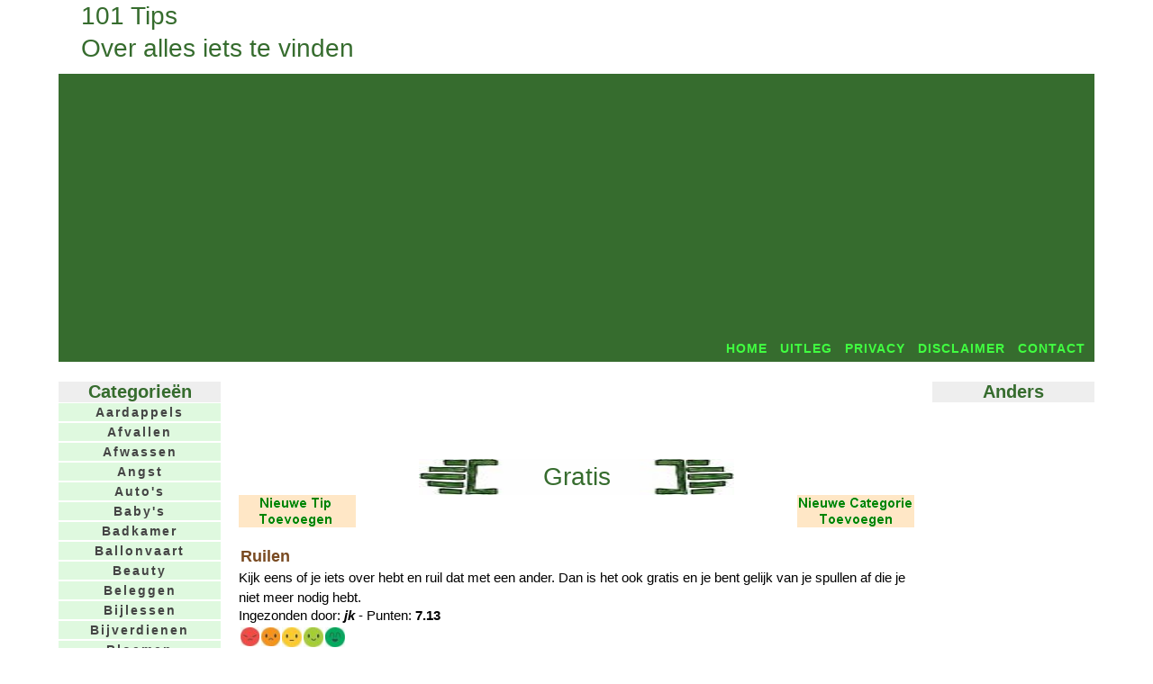

--- FILE ---
content_type: text/html; charset=UTF-8
request_url: https://www.101tips.nl/index.php?catid=11
body_size: 5737
content:
<!DOCtype html PUBLIC "-//W3C//DTD Xhtml 1.0 Transitional//EN" "http://www.w3.org/TR/xhtml1/DTD/xhtml1-transitional.dtd">
<html xmlns="http://www.w3.org/1999/xhtml" lang="nl" xml:lang="nl">
<head>
<meta name="keywords" content="Gratis,Gratis tips, tips over Gratis, 101 tips, 101tips, 1001 tips, 1001tips, tips, kaarttips, wenskaartentips, kaartentips, tips kaarten maken, tips voor kaarten maken, gratis, gratis tip, gratis tips, categorieen, onderwerpen, tuin, tuintips, gezondheid, gezondheidstips, schoonmaken, schoonmaaktips, huishoudtips, geldtips, ideeen, idee, meer tips, eigen tips, eigentips, leuke tips, vakantietips, vakantietip, schoonmaaktip, schoonmaken">
<meta name="description" content="101 tips over Gratis. Geef ook zelf Gratis tips.">
<title>101 tips over Gratis. Geef ook zelf Gratis tips.</title>
<meta name="robots" content="index, follow">
<meta name="generator" content="MSAccess database">
<meta http-equiv="imagetoolbar" content="no">
<meta http-equiv="content-language" content="nl">
<meta http-equiv="content-Type" content="text/html;charset=iso-8859-1">
<link rel="stylesheet" href="https://www.101tips.nl/101tips.css" type="text/css" media="screen and (min-width:720px)" />
<link rel="stylesheet" href="https://www.101tips.nl/mobiel.css" type="text/css" media="screen and (max-width:720px)" />
<meta name="viewport" content="width=device-width, initial-scale=1" />
<!-- Global site tag (gtag.js) - Google Analytics -->
<script async src="https://www.googletagmanager.com/gtag/js?id=UA-374859-13"></script>
<script>
  window.dataLayer = window.dataLayer || [];
  function gtag(){dataLayer.push(arguments);}
  gtag('js', new Date());
  gtag('config', 'G-VHCRHJZ3M4');
</script>
<script async src="//pagead2.googlesyndication.com/pagead/js/adsbygoogle.js"></script>
<script>
(adsbygoogle=window.adsbygoogle||[]).requestNonPersonalizedAds=1;
(adsbygoogle = window.adsbygoogle || []).push({
 google_ad_client: "ca-pub-9211823340375588",
 enable_page_level_ads: true
});
</script>
<base target="_top">
</head>
<body>
<script type="text/javascript" src="https://www.101tips.nl/cookiewarning.js"></script>
<div id="main">
<div id="header">
<h1>101 Tips</h1><h1>Over alles iets te vinden</h1>
<div class="alleenmobiel">&nbsp;&nbsp;<a href="mmenu.php">Menu</a>&nbsp;&nbsp;</div>
</div>
<div id="navtop">
<ul id="navlist">
<li><a class="menu" href="https://www.101tips.nl/">Home</a></li>
<li><a class="menu" href="https://www.101tips.nl/uitleg.php">Uitleg</a></li>
<li><a class="menu" href="https://www.101tips.nl/disclaimer.php?#privacy">Privacy</a></li>
<li><a class="menu" href="https://www.101tips.nl/disclaimer.php">Disclaimer</a></li>
<li><a class="menu" href="https://www.101tips.nl/contact.php">Contact</a></li>
</ul>
</div>
<div id="contentw">
<div id="content">
<div id="contentt">

<br /><br /><br /><br />
<article>
<div class='container' style='position: relative;text-align:center;'><img src='titelblok.jpg' style='width:350px;height:40px;'><div class='centered' style='position:absolute;top:26px;left:50%;transform:translate(-50%,-50%);'><h1>Gratis</h1></div></div><a href='tipsfill.php?catid=11'><img src='tipnieuw.gif' border='0' align='left'></a><a href='catfill.php'><img src='catnieuw.gif' border='0' align='right'></a><br clear='both' /><br /><h3>Ruilen</h3><p>Kijk eens of je iets over hebt en ruil dat met een ander. Dan is het ook gratis en je bent gelijk van je spullen af die je niet meer nodig hebt.</p>Ingezonden door: <b><i>jk</i></b> - Punten: <b>7.13</b><br /><table width='120px' align='center'><tr><td valign='top'>
  <a href=index.php?punten=5&tipid=3216&catid=11&page=1><img src='rood.jpg'></a>
  </td><td valign='top'>
  <a href=index.php?punten=6&tipid=3216&catid=11&page=1><img src='oranje.jpg'></a>
  </td><td valign='top'>
  <a href=index.php?punten=7&tipid=3216&catid=11&page=1><img src='geel.jpg'></a>
  </td><td valign='top'>
  <a href=index.php?punten=8&tipid=3216&catid=11&page=1><img src='lgroen.jpg'></a>
  </td><td valign='top'>
  <a href=index.php?punten=9&tipid=3216&catid=11&page=1><img src='dgroen.jpg'></a>
  </td></tr></table><br /><h3>Gratis Spullen en Gratis Producten</h3><p>Op www.0euro.nl vind je gratis cd's, spullen, proefmonsters en nog veel meer, met een leuk plaatje erbij.</p><a href='https://gratis.101tips.nl/index.php'>Gratis</a><br />Ingezonden door: <b><i>Erik</i></b> - Punten: <b>6.97</b><br /><table width='120px' align='center'><tr><td valign='top'>
  <a href=index.php?punten=5&tipid=83&catid=11&page=1><img src='rood.jpg'></a>
  </td><td valign='top'>
  <a href=index.php?punten=6&tipid=83&catid=11&page=1><img src='oranje.jpg'></a>
  </td><td valign='top'>
  <a href=index.php?punten=7&tipid=83&catid=11&page=1><img src='geel.jpg'></a>
  </td><td valign='top'>
  <a href=index.php?punten=8&tipid=83&catid=11&page=1><img src='lgroen.jpg'></a>
  </td><td valign='top'>
  <a href=index.php?punten=9&tipid=83&catid=11&page=1><img src='dgroen.jpg'></a>
  </td></tr></table><br /><h3>Gratis DVD The Passion</h3><p>Ook dit jaar zal de Passion weer uitgevoerd worden door heel veel artiesten. Bekijk de website en bestel een beetje naar onderen de gratis DVD</p><a href='https://passion.101tips.nl'>The passion</a><br />Ingezonden door: <b><i>Lara</i></b> - Punten: <b>6.94</b><br /><table width='120px' align='center'><tr><td valign='top'>
  <a href=index.php?punten=5&tipid=5730&catid=11&page=1><img src='rood.jpg'></a>
  </td><td valign='top'>
  <a href=index.php?punten=6&tipid=5730&catid=11&page=1><img src='oranje.jpg'></a>
  </td><td valign='top'>
  <a href=index.php?punten=7&tipid=5730&catid=11&page=1><img src='geel.jpg'></a>
  </td><td valign='top'>
  <a href=index.php?punten=8&tipid=5730&catid=11&page=1><img src='lgroen.jpg'></a>
  </td><td valign='top'>
  <a href=index.php?punten=9&tipid=5730&catid=11&page=1><img src='dgroen.jpg'></a>
  </td></tr></table><br /><h3>Geld verdienen.</h3><p>Op veel sites staat dat je daar kosteloos geld kan verdienen. Mensen trap daar niet in! Je moet van te voren eerst een bedrag betalen en daarna verdien je pas geld. En dit is meestal ook niet meer dan 10,- per maand.</p>Ingezonden door: <b><i>katie</i></b> - Punten: <b>6.68</b><br /><table width='120px' align='center'><tr><td valign='top'>
  <a href=index.php?punten=5&tipid=2438&catid=11&page=1><img src='rood.jpg'></a>
  </td><td valign='top'>
  <a href=index.php?punten=6&tipid=2438&catid=11&page=1><img src='oranje.jpg'></a>
  </td><td valign='top'>
  <a href=index.php?punten=7&tipid=2438&catid=11&page=1><img src='geel.jpg'></a>
  </td><td valign='top'>
  <a href=index.php?punten=8&tipid=2438&catid=11&page=1><img src='lgroen.jpg'></a>
  </td><td valign='top'>
  <a href=index.php?punten=9&tipid=2438&catid=11&page=1><img src='dgroen.jpg'></a>
  </td></tr></table><br /><h3>Gratis spullen</h3><p>Gratis spullen en proefmonsters op www.0euro.nl</p><a href='https://gratis.101tips.nl/index.php'>Gratis</a><br />Ingezonden door: <b><i>Hans</i></b> - Punten: <b>6.66</b><br /><table width='120px' align='center'><tr><td valign='top'>
  <a href=index.php?punten=5&tipid=597&catid=11&page=1><img src='rood.jpg'></a>
  </td><td valign='top'>
  <a href=index.php?punten=6&tipid=597&catid=11&page=1><img src='oranje.jpg'></a>
  </td><td valign='top'>
  <a href=index.php?punten=7&tipid=597&catid=11&page=1><img src='geel.jpg'></a>
  </td><td valign='top'>
  <a href=index.php?punten=8&tipid=597&catid=11&page=1><img src='lgroen.jpg'></a>
  </td><td valign='top'>
  <a href=index.php?punten=9&tipid=597&catid=11&page=1><img src='dgroen.jpg'></a>
  </td></tr></table><br /><h3>Bramen en vlierbessen</h3><p>Bramen en vlierbessen pluk je gratis, goed je moet er voor fietsen maar dat is gezond en je kan er van alles mee doen. In de vla of joghurt of een milkshake en jam maken.</p>Ingezonden door: <b><i>corrie</i></b> - Punten: <b>6.64</b><br /><table width='120px' align='center'><tr><td valign='top'>
  <a href=index.php?punten=5&tipid=1713&catid=11&page=1><img src='rood.jpg'></a>
  </td><td valign='top'>
  <a href=index.php?punten=6&tipid=1713&catid=11&page=1><img src='oranje.jpg'></a>
  </td><td valign='top'>
  <a href=index.php?punten=7&tipid=1713&catid=11&page=1><img src='geel.jpg'></a>
  </td><td valign='top'>
  <a href=index.php?punten=8&tipid=1713&catid=11&page=1><img src='lgroen.jpg'></a>
  </td><td valign='top'>
  <a href=index.php?punten=9&tipid=1713&catid=11&page=1><img src='dgroen.jpg'></a>
  </td></tr></table><br /><h3>Heel veel gratis</h3><p>Een site met alleen maar gratis artikelen! Heerlijk om op rond te snuffelen.</p><a href='https://gratis.101tips.nl'>Gratis 101 tips</a><br />Ingezonden door: <b><i>Wilma</i></b> - Punten: <b>6.54</b><br /><table width='120px' align='center'><tr><td valign='top'>
  <a href=index.php?punten=5&tipid=51&catid=11&page=1><img src='rood.jpg'></a>
  </td><td valign='top'>
  <a href=index.php?punten=6&tipid=51&catid=11&page=1><img src='oranje.jpg'></a>
  </td><td valign='top'>
  <a href=index.php?punten=7&tipid=51&catid=11&page=1><img src='geel.jpg'></a>
  </td><td valign='top'>
  <a href=index.php?punten=8&tipid=51&catid=11&page=1><img src='lgroen.jpg'></a>
  </td><td valign='top'>
  <a href=index.php?punten=9&tipid=51&catid=11&page=1><img src='dgroen.jpg'></a>
  </td></tr></table><br /><h3>Gratis e-book Wenskaarten maken</h3><p>Wil je een e-book ontvangen met allemaal technieken erin beschreven hoe je wenskaarten moet maken? Wordt dan gratis lid van de wenskaarten nieuwsbrief.</p><a href='https://kaartenwinkel.101tips.nl/ebook.php'>E-book van wenskaartenwinkel</a><br />Ingezonden door: <b><i>Anneke</i></b> - Punten: <b>6.53</b><br /><table width='120px' align='center'><tr><td valign='top'>
  <a href=index.php?punten=5&tipid=3639&catid=11&page=1><img src='rood.jpg'></a>
  </td><td valign='top'>
  <a href=index.php?punten=6&tipid=3639&catid=11&page=1><img src='oranje.jpg'></a>
  </td><td valign='top'>
  <a href=index.php?punten=7&tipid=3639&catid=11&page=1><img src='geel.jpg'></a>
  </td><td valign='top'>
  <a href=index.php?punten=8&tipid=3639&catid=11&page=1><img src='lgroen.jpg'></a>
  </td><td valign='top'>
  <a href=index.php?punten=9&tipid=3639&catid=11&page=1><img src='dgroen.jpg'></a>
  </td></tr></table><br /><h3>Gratis, maar nodig?</h3><p>Niet alles dat gratis is, is nuttig. Soms vult het alleen maar je kamer of huis op zonder dat je er echt wat aan hebt. Dus neem niet alles dat gratis is maar klakkeloos aan.</p>Ingezonden door: <b><i>Cindy Jansen</i></b> - Punten: <b>6.53</b><br /><table width='120px' align='center'><tr><td valign='top'>
  <a href=index.php?punten=5&tipid=5797&catid=11&page=1><img src='rood.jpg'></a>
  </td><td valign='top'>
  <a href=index.php?punten=6&tipid=5797&catid=11&page=1><img src='oranje.jpg'></a>
  </td><td valign='top'>
  <a href=index.php?punten=7&tipid=5797&catid=11&page=1><img src='geel.jpg'></a>
  </td><td valign='top'>
  <a href=index.php?punten=8&tipid=5797&catid=11&page=1><img src='lgroen.jpg'></a>
  </td><td valign='top'>
  <a href=index.php?punten=9&tipid=5797&catid=11&page=1><img src='dgroen.jpg'></a>
  </td></tr></table><br /><h3>Gratis naar de dierentuin</h3><p>Wil je gratis naar de dierentuin? Ga dan naar Animal Farm, een kleine, maar gratis toegankelijke Dierentuin te Beverwijk! Zie website</p><a href='http://www.animalfarm.nl/'>Animal farm</a><br />Ingezonden door: <b><i>Rob</i></b> - Punten: <b>6.52</b><br /><table width='120px' align='center'><tr><td valign='top'>
  <a href=index.php?punten=5&tipid=5971&catid=11&page=1><img src='rood.jpg'></a>
  </td><td valign='top'>
  <a href=index.php?punten=6&tipid=5971&catid=11&page=1><img src='oranje.jpg'></a>
  </td><td valign='top'>
  <a href=index.php?punten=7&tipid=5971&catid=11&page=1><img src='geel.jpg'></a>
  </td><td valign='top'>
  <a href=index.php?punten=8&tipid=5971&catid=11&page=1><img src='lgroen.jpg'></a>
  </td><td valign='top'>
  <a href=index.php?punten=9&tipid=5971&catid=11&page=1><img src='dgroen.jpg'></a>
  </td></tr></table><br /><h3>Verschillende gratis dozen.</h3><p>Wanneer je trouwplannen hebt, een baby hebt gekregen, gaat verhuizen of uw bronzen, zilveren of gouden huwelijksfeest viert dan kan je hier een gratis doos met cadeautjes krijgen.</p><a href='http://www.rejoice.nl/#part1'>Website</a><br />Ingezonden door: <b><i>Irene Kuipers</i></b> - Punten: <b>6.51</b><br /><table width='120px' align='center'><tr><td valign='top'>
  <a href=index.php?punten=5&tipid=46&catid=11&page=1><img src='rood.jpg'></a>
  </td><td valign='top'>
  <a href=index.php?punten=6&tipid=46&catid=11&page=1><img src='oranje.jpg'></a>
  </td><td valign='top'>
  <a href=index.php?punten=7&tipid=46&catid=11&page=1><img src='geel.jpg'></a>
  </td><td valign='top'>
  <a href=index.php?punten=8&tipid=46&catid=11&page=1><img src='lgroen.jpg'></a>
  </td><td valign='top'>
  <a href=index.php?punten=9&tipid=46&catid=11&page=1><img src='dgroen.jpg'></a>
  </td></tr></table><br /><h3>Gratis nieuwe sieraden</h3><p>Op ketting, armband of ander sieraad uitgekeken? Haal het uit elkaar en maak er eens iets anders van! Het kost je niets extra's, je hebt een leuke bezigheid en als het af is heb je een prachtig, uniek resultaat!</p>Ingezonden door: <b><i>Mare</i></b> - Punten: <b>6.5</b><br /><table width='120px' align='center'><tr><td valign='top'>
  <a href=index.php?punten=5&tipid=1987&catid=11&page=1><img src='rood.jpg'></a>
  </td><td valign='top'>
  <a href=index.php?punten=6&tipid=1987&catid=11&page=1><img src='oranje.jpg'></a>
  </td><td valign='top'>
  <a href=index.php?punten=7&tipid=1987&catid=11&page=1><img src='geel.jpg'></a>
  </td><td valign='top'>
  <a href=index.php?punten=8&tipid=1987&catid=11&page=1><img src='lgroen.jpg'></a>
  </td><td valign='top'>
  <a href=index.php?punten=9&tipid=1987&catid=11&page=1><img src='dgroen.jpg'></a>
  </td></tr></table><br /><h3>Zoek op gratis</h3><p>Zoek dingen die gratis zijn. Er zijn nog heel wat echt gratis dingen te krijgen. O.a. een boerenbont kruissteek patroon! Leuk om te borduren op een tafelkleed voor op de camping of voor thuis op de tafel!</p>Ingezonden door: <b><i>Cindy Jansen</i></b> - Punten: <b>6.46</b><br /><table width='120px' align='center'><tr><td valign='top'>
  <a href=index.php?punten=5&tipid=3693&catid=11&page=1><img src='rood.jpg'></a>
  </td><td valign='top'>
  <a href=index.php?punten=6&tipid=3693&catid=11&page=1><img src='oranje.jpg'></a>
  </td><td valign='top'>
  <a href=index.php?punten=7&tipid=3693&catid=11&page=1><img src='geel.jpg'></a>
  </td><td valign='top'>
  <a href=index.php?punten=8&tipid=3693&catid=11&page=1><img src='lgroen.jpg'></a>
  </td><td valign='top'>
  <a href=index.php?punten=9&tipid=3693&catid=11&page=1><img src='dgroen.jpg'></a>
  </td></tr></table><br /><h3>Gratis producten en prijsvragen website.</h3><p>Overzicht met gratis producten, prijsvragen en hoge kortingen op abonnementen. Op het internet zijn veel producten gratis te vinden, zodat jij het product kunt proberen.</p><a href='https://gratis.101tips.nl'>Gratis</a><br />Ingezonden door: <b><i>Michel</i></b> - Punten: <b>6.44</b><br /><table width='120px' align='center'><tr><td valign='top'>
  <a href=index.php?punten=5&tipid=80&catid=11&page=1><img src='rood.jpg'></a>
  </td><td valign='top'>
  <a href=index.php?punten=6&tipid=80&catid=11&page=1><img src='oranje.jpg'></a>
  </td><td valign='top'>
  <a href=index.php?punten=7&tipid=80&catid=11&page=1><img src='geel.jpg'></a>
  </td><td valign='top'>
  <a href=index.php?punten=8&tipid=80&catid=11&page=1><img src='lgroen.jpg'></a>
  </td><td valign='top'>
  <a href=index.php?punten=9&tipid=80&catid=11&page=1><img src='dgroen.jpg'></a>
  </td></tr></table><br /><h3>Van ruilen komt niet altijd huilen!</h3><p>Heb je geen zin om veel geld aan boeken uit te geven: ruil de boeken/tijdschriften die je niet meer leest met een vriendin! Zij blij, jij blij!</p>Ingezonden door: <b><i>Mare</i></b> - Punten: <b>6.42</b><br /><table width='120px' align='center'><tr><td valign='top'>
  <a href=index.php?punten=5&tipid=1973&catid=11&page=1><img src='rood.jpg'></a>
  </td><td valign='top'>
  <a href=index.php?punten=6&tipid=1973&catid=11&page=1><img src='oranje.jpg'></a>
  </td><td valign='top'>
  <a href=index.php?punten=7&tipid=1973&catid=11&page=1><img src='geel.jpg'></a>
  </td><td valign='top'>
  <a href=index.php?punten=8&tipid=1973&catid=11&page=1><img src='lgroen.jpg'></a>
  </td><td valign='top'>
  <a href=index.php?punten=9&tipid=1973&catid=11&page=1><img src='dgroen.jpg'></a>
  </td></tr></table><br /><h3>Gratis Dobbelspel Sinterklaas</h3><p>Het Dobbelspel is een leuke activiteit op 5 december, vooral als de kinderen ouder zijn en er geen cadeautjes meer gegeven worden! Voor 3-30 personen. Het spel is zo lang te maken als zelf gewenst!<br />
Gratis te downloaden op de website met de complete uitleg</p><a href='https://sinterklaas.101tips.nl/'>Sinterklaastips dobbelspel</a><br />Punten: <b>6.41</b><br /><table width='120px' align='center'><tr><td valign='top'>
  <a href=index.php?punten=5&tipid=4079&catid=11&page=1><img src='rood.jpg'></a>
  </td><td valign='top'>
  <a href=index.php?punten=6&tipid=4079&catid=11&page=1><img src='oranje.jpg'></a>
  </td><td valign='top'>
  <a href=index.php?punten=7&tipid=4079&catid=11&page=1><img src='geel.jpg'></a>
  </td><td valign='top'>
  <a href=index.php?punten=8&tipid=4079&catid=11&page=1><img src='lgroen.jpg'></a>
  </td><td valign='top'>
  <a href=index.php?punten=9&tipid=4079&catid=11&page=1><img src='dgroen.jpg'></a>
  </td></tr></table><br /><h3>Gratis proefmonstertjes</h3><p>Je kan op deze site: 101 Gratis tips allemaal gratis proefmonsters krijgen.</p><a href='https://gratis.101tips.nl'>Gratis 101 tips</a><br />Ingezonden door: <b><i>Iertje</i></b> - Punten: <b>6.36</b><br /><table width='120px' align='center'><tr><td valign='top'>
  <a href=index.php?punten=5&tipid=1031&catid=11&page=1><img src='rood.jpg'></a>
  </td><td valign='top'>
  <a href=index.php?punten=6&tipid=1031&catid=11&page=1><img src='oranje.jpg'></a>
  </td><td valign='top'>
  <a href=index.php?punten=7&tipid=1031&catid=11&page=1><img src='geel.jpg'></a>
  </td><td valign='top'>
  <a href=index.php?punten=8&tipid=1031&catid=11&page=1><img src='lgroen.jpg'></a>
  </td><td valign='top'>
  <a href=index.php?punten=9&tipid=1031&catid=11&page=1><img src='dgroen.jpg'></a>
  </td></tr></table><br /><h3>Leuke site</h3><p>Op gratis.nl kan je veel gratis dingen vinden. Regelmatig even kijken of er iets voor je bij zit.</p><a href='https://gratis.101tips.nl/'>Gratis 101 tips</a><br />Ingezonden door: <b><i>Andrea</i></b> - Punten: <b>6.35</b><br /><table width='120px' align='center'><tr><td valign='top'>
  <a href=index.php?punten=5&tipid=4934&catid=11&page=1><img src='rood.jpg'></a>
  </td><td valign='top'>
  <a href=index.php?punten=6&tipid=4934&catid=11&page=1><img src='oranje.jpg'></a>
  </td><td valign='top'>
  <a href=index.php?punten=7&tipid=4934&catid=11&page=1><img src='geel.jpg'></a>
  </td><td valign='top'>
  <a href=index.php?punten=8&tipid=4934&catid=11&page=1><img src='lgroen.jpg'></a>
  </td><td valign='top'>
  <a href=index.php?punten=9&tipid=4934&catid=11&page=1><img src='dgroen.jpg'></a>
  </td></tr></table><br /><h3>Handig lijstje</h3><p>Wanneer je regelmatig gratis dingen aanvraagt, is het wel eens handig om op te schrijven wanneer je wat heb aangevraagd. Zo kan je zien cq bijhouden wat je allemaal wel toegezonden krijgt en wat niet. Zo kan je ook bijhouden hoe lang/kort het duurt voordat je iets toegezonden krijgt.</p>Ingezonden door: <b><i>J. Prinsen</i></b> - Punten: <b>6.34</b><br /><table width='120px' align='center'><tr><td valign='top'>
  <a href=index.php?punten=5&tipid=1773&catid=11&page=1><img src='rood.jpg'></a>
  </td><td valign='top'>
  <a href=index.php?punten=6&tipid=1773&catid=11&page=1><img src='oranje.jpg'></a>
  </td><td valign='top'>
  <a href=index.php?punten=7&tipid=1773&catid=11&page=1><img src='geel.jpg'></a>
  </td><td valign='top'>
  <a href=index.php?punten=8&tipid=1773&catid=11&page=1><img src='lgroen.jpg'></a>
  </td><td valign='top'>
  <a href=index.php?punten=9&tipid=1773&catid=11&page=1><img src='dgroen.jpg'></a>
  </td></tr></table><br /><h3>Site Met Gratis Spullen</h3><p>Op www.gratisoptehalen.nl staan allemaal gratis spullen. Van dieren tot 2e hands meubilair! U hoeft alleen even contact met de aanbieder te leggen!</p><a href='http://www.gratisoptehalen.nl'>Website</a><br />Punten: <b>6.29</b><br /><table width='120px' align='center'><tr><td valign='top'>
  <a href=index.php?punten=5&tipid=311&catid=11&page=1><img src='rood.jpg'></a>
  </td><td valign='top'>
  <a href=index.php?punten=6&tipid=311&catid=11&page=1><img src='oranje.jpg'></a>
  </td><td valign='top'>
  <a href=index.php?punten=7&tipid=311&catid=11&page=1><img src='geel.jpg'></a>
  </td><td valign='top'>
  <a href=index.php?punten=8&tipid=311&catid=11&page=1><img src='lgroen.jpg'></a>
  </td><td valign='top'>
  <a href=index.php?punten=9&tipid=311&catid=11&page=1><img src='dgroen.jpg'></a>
  </td></tr></table><br /><br /><font size=+1>Meer pagina's:<br /> 1 <a href="index.php?page=2&catid=11">2</a>&nbsp;&nbsp;&nbsp;<a href="index.php?page=2&catid=11">&gt;</a></font></font><br /><a href=tipsfill.php?catid=11><IMG SRC=tipnieuw.gif border=0></a><br /><br /><br /><br />
<br /><center>
<iframe src="https://button.101tips.nl/buttontip.php" width="100%" height="32px" frameborder="0" scrolling="no"></iframe>
</center></article>
<br clear="both" /><br />
<a href='tipsfill.php?catid=11'><img src='tipnieuw.gif' border='0' align='right'></a>
<a href='catfill.php'><img src='catnieuw.gif' border='0' align='left'></a><br />
<br clear="both" /><br />
<br />
<script async src="//pagead2.googlesyndication.com/pagead/js/adsbygoogle.js"></script>
<!-- TipssiteContent -->
<ins class="adsbygoogle"
 style="display:block"
 data-ad-client="ca-pub-9211823340375588"
 data-ad-slot="3897607298"
 data-matched-content-rows-num="2"
 data-matched-content-columns-num="4"
 data-matched-content-ui-type="image_stacked"
 data-ad-format="autorelaxed"></ins>
<script>
(adsbygoogle = window.adsbygoogle || []).push({});
</script>
<br />
</div></div></div>
<div id="leftcolumn">
<ul id="navleft">
<br />
<h1>Categorie&euml;n</h1>
<li><a class='menu' href='https://www.101tips.nl/index.php?catid=122'>Aardappels</a></li><li><a class='menu' href='https://www.101tips.nl/index.php?catid=207'>Afvallen</a></li><li><a class='menu' href='https://www.101tips.nl/index.php?catid=222'>Afwassen</a></li><li><a class='menu' href='https://www.101tips.nl/index.php?catid=266'>Angst</a></li><li><a class='menu' href='https://www.101tips.nl/index.php?catid=34'>Auto's</a></li><li><a class='menu' href='https://www.101tips.nl/index.php?catid=50'>Baby's</a></li><li><a class='menu' href='https://www.101tips.nl/index.php?catid=97'>Badkamer</a></li><li><a class='menu' href='https://www.101tips.nl/index.php?catid=91'>Ballonvaart</a></li><li><a class='menu' href='https://www.101tips.nl/index.php?catid=57'>Beauty</a></li><li><a class='menu' href='https://www.101tips.nl/index.php?catid=41'>Beleggen</a></li><li><a class='menu' href='https://www.101tips.nl/index.php?catid=29'>Bijlessen</a></li><li><a class='menu' href='https://www.101tips.nl/index.php?catid=253'>Bijverdienen</a></li><li><a class='menu' href='https://www.101tips.nl/index.php?catid=45'>Bloemen</a></li><li><a class='menu' href='https://www.101tips.nl/blogs/'>Blogs</a></li><li><a class='menu' href='https://www.101tips.nl/blogteksten/'>Blogteksten</a></li><li><a class='menu' href='https://www.101tips.nl/bmi/'>BMI</a></li><li><a class='menu' href='https://www.101tips.nl/index.php?catid=102'>Boeken</a></li><li><a class='menu' href='https://www.101tips.nl/index.php?catid=391'>Buitenspelen</a></li><li><a class='menu' href='https://www.101tips.nl/index.php?catid=36'>Cadeaus</a></li><li><a class='menu' href='https://www.101tips.nl/index.php?catid=210'>Camper</a></li><li><a class='menu' href='https://www.101tips.nl/index.php?catid=135'>Carnaval</a></li><li><a class='menu' href='https://www.101tips.nl/index.php?catid=10'>Computer</a></li><li><a class='menu' href='https://www.101tips.nl/index.php?catid=526'>Creatieve idee�n</a></li><li><a class='menu' href='https://www.101tips.nl/index.php?catid=4'>Dagje uit</a></li><li><a class='menu' href='https://www.101tips.nl/index.php?catid=109'>Dansen</a></li><li><a class='menu' href='https://www.101tips.nl/index.php?catid=17'>Dating</a></li><li><a class='menu' href='https://www.101tips.nl/index.php?catid=262'>Dieren</a></li><li><a class='menu' href='https://www.101tips.nl/index.php?catid=528'>Drukwerk</a></li><li><a class='menu' href='https://www.101tips.nl/index.php?catid=77'>DVD's</a></li><li><a class='menu' href='https://www.101tips.nl/index.php?catid=520'>E-books</a></li><li><a class='menu' href='https://www.101tips.nl/index.php?catid=62'>E-cards</a></li><li><a class='menu' href='https://www.101tips.nl/index.php?catid=259'>E-Mail</a></li><li><a class='menu' href='https://www.101tips.nl/index.php?catid=161'>Eeuwig leven</a></li><li><a class='menu' href='https://www.101tips.nl/index.php?catid=145'>Elektriciteit</a></li><li><a class='menu' href='https://www.101tips.nl/index.php?catid=107'>Energie</a></li><li><a class='menu' href='https://www.101tips.nl/index.php?catid=184'>Eten</a></li><li><a class='menu' href='https://www.101tips.nl/index.php?catid=301'>Ezelsbruggetjes</a></li><li><a class='menu' href='https://www.101tips.nl/index.php?catid=559'>Fashion/mode</a></li><li><a class='menu' href='https://www.101tips.nl/index.php?catid=68'>Feesten</a></li><li><a class='menu' href='https://www.101tips.nl/index.php?catid=260'>Fietsen</a></li><li><a class='menu' href='https://www.101tips.nl/index.php?catid=133'>Films</a></li><li><a class='menu' href='https://www.101tips.nl/index.php?catid=71'>Foto's</a></li><li><a class='menu' href='https://www.101tips.nl/index.php?catid=81'>Games</a></li><li><a class='menu' href='https://www.101tips.nl/index.php?catid=228'>Geld besparen</a></li><li><a class='menu' href='https://www.101tips.nl/index.php?catid=12'>Geld verdienen</a></li><li><a class='menu' href='https://www.101tips.nl/index.php?catid=163'>Gevoelige tanden</a></li><li><a class='menu' href='https://www.101tips.nl/index.php?catid=115'>Gewicht</a></li><li><a class='menu' href='https://www.101tips.nl/index.php?catid=2'>Gezondheid</a></li><li><a class='menu' href='https://www.101tips.nl/index.php?catid=119'>Goede doelen</a></li><li><a class='menu' href='https://www.101tips.nl/index.php?catid=317'>Golfsurfen</a></li><li><a class='menu' href='https://www.101tips.nl/index.php?catid=11'>Gratis</a></li><li><a class='menu' href='https://www.101tips.nl/index.php?catid=209'>Groentetuin</a></li><li><a class='menu' href='https://www.101tips.nl/index.php?catid=500'>Gymnastiek</a></li><li><a class='menu' href='https://www.101tips.nl/index.php?catid=509'>Hikken</a></li><li><a class='menu' href='https://www.101tips.nl/index.php?catid=58'>Hobby</a></li><li><a class='menu' href='https://www.101tips.nl/index.php?catid=176'>Honden</a></li><li><a class='menu' href='https://www.101tips.nl/index.php?catid=249'>Huis</a></li><li><a class='menu' href='https://www.101tips.nl/index.php?catid=47'>Huisdieren</a></li><li><a class='menu' href='https://www.101tips.nl/index.php?catid=55'>Huishouden</a></li><li><a class='menu' href='https://www.101tips.nl/index.php?catid=72'>Huiswerk</a></li><li><a class='menu' href='https://www.101tips.nl/index.php?catid=43'>Hypotheken</a></li><li><a class='menu' href='https://www.101tips.nl/index.php?catid=226'>Inrichting</a></li><li><a class='menu' href='https://www.101tips.nl/index.php?catid=224'>Insecten</a></li><li><a class='menu' href='https://www.101tips.nl/index.php?catid=216'>Internet</a></li><li><a class='menu' href='https://www.101tips.nl/index.php?catid=166'>Jam maken</a></li><li><a class='menu' href='https://www.101tips.nl/index.php?catid=60'>Jongens</a></li><li><a class='menu' href='https://www.101tips.nl/index.php?catid=131'>Kaarten</a></li><li><a class='menu' href='https://www.101tips.nl/index.php?catid=61'>Kerst</a></li><li><a class='menu' href='https://www.101tips.nl/index.php?catid=87'>Keukens</a></li><li><a class='menu' href='https://www.101tips.nl/index.php?catid=52'>Kinderen</a></li><li><a class='menu' href='https://www.101tips.nl/index.php?catid=218'>Kleding</a></li><li><a class='menu' href='https://www.101tips.nl/index.php?catid=96'>Klussen</a></li><li><a class='menu' href='https://www.101tips.nl/index.php?catid=88'>Knutselen</a></li><li><a class='menu' href='https://www.101tips.nl/index.php?catid=230'>Koffie</a></li><li><a class='menu' href='https://www.101tips.nl/index.php?catid=116'>Koken</a></li><li><a class='menu' href='https://www.101tips.nl/index.php?catid=217'>Kopen</a></li><li><a class='menu' href='https://www.101tips.nl/index.php?catid=127'>Kortingen</a></li><li><a class='menu' href='https://www.101tips.nl/index.php?catid=53'>Kozijnen</a></li><li><a class='menu' href='https://www.101tips.nl/index.php?catid=447'>Kraamfeest</a></li><li><a class='menu' href='https://www.101tips.nl/index.php?catid=188'>Kunst</a></li><li><a class='menu' href='https://www.101tips.nl/index.php?catid=49'>Make-up</a></li><li><a class='menu' href='https://www.101tips.nl/index.php?catid=533'>Mannen Kleding</a></li><li><a class='menu' href='https://www.101tips.nl/index.php?catid=59'>Meiden</a></li><li><a class='menu' href='https://www.101tips.nl/index.php?catid=149'>Milieu</a></li><li><a class='menu' href='https://www.101tips.nl/index.php?catid=74'>Mobiel</a></li><li><a class='menu' href='https://www.101tips.nl/index.php?catid=32'>Mobiel internet</a></li><li><a class='menu' href='https://www.101tips.nl/index.php?catid=129'>Muziek</a></li><li><a class='menu' href='https://www.101tips.nl/index.php?catid=351'>Nagels lakken</a></li><li><a class='menu' href='https://www.101tips.nl/index.php?catid=64'>Naturisme</a></li><li><a class='menu' href='https://www.101tips.nl/index.php?catid=126'>Nieuwsbrieven</a></li><li><a class='menu' href='https://www.101tips.nl/index.php?catid=73'>Onderwijs</a></li><li><a class='menu' href='https://www.101tips.nl/index.php?catid=48'>Ongedierte</a></li><li><a class='menu' href='https://www.101tips.nl/index.php?catid=185'>Opruimen</a></li><li><a class='menu' href='https://www.101tips.nl/index.php?catid=244'>Oud en Nieuw</a></li><li><a class='menu' href='https://www.101tips.nl/index.php?catid=7'>Ouders</a></li><li><a class='menu' href='https://www.101tips.nl/index.php?catid=104'>Paarden</a></li><li><a class='menu' href='https://www.101tips.nl/index.php?catid=123'>Pannenkoeken</a></li><li><a class='menu' href='https://www.101tips.nl/index.php?catid=120'>Pimpen</a></li><li><a class='menu' href='https://www.101tips.nl/index.php?catid=63'>Planten</a></li><li><a class='menu' href='https://www.101tips.nl/index.php?catid=38'>Poker</a></li><li><a class='menu' href='https://www.101tips.nl/index.php?catid=221'>Posters</a></li><li><a class='menu' href='https://www.101tips.nl/index.php?catid=54'>Prijsvragen</a></li><li><a class='menu' href='https://www.101tips.nl/index.php?catid=237'>Problemen</a></li><li><a class='menu' href='https://www.101tips.nl/index.php?catid=225'>Puzzels</a></li><li><a class='menu' href='https://www.101tips.nl/index.php?catid=144'>Recyclen</a></li><li><a class='menu' href='https://www.101tips.nl/index.php?catid=98'>Safarie</a></li><li><a class='menu' href='https://www.101tips.nl/index.php?catid=495'>Schoonmaken</a></li><li><a class='menu' href='https://www.101tips.nl/index.php?catid=26'>Sieraden</a></li><li><a class='menu' href='https://www.101tips.nl/index.php?catid=79'>Sinterklaas</a></li><li><a class='menu' href='https://www.101tips.nl/index.php?catid=521'>Slaapfeestje</a></li><li><a class='menu' href='https://www.101tips.nl/index.php?catid=181'>Sneeuw ruimen</a></li><li><a class='menu' href='https://www.101tips.nl/socialmedia/'>Social Media</a></li><li><a class='menu' href='https://www.101tips.nl/index.php?catid=44'>Sparen</a></li><li><a class='menu' href='https://www.101tips.nl/index.php?catid=146'>Speelgoed</a></li><li><a class='menu' href='https://www.101tips.nl/index.php?catid=37'>Spelen</a></li><li><a class='menu' href='https://www.101tips.nl/index.php?catid=112'>Sport</a></li><li><a class='menu' href='https://www.101tips.nl/index.php?catid=124'>Suiker</a></li><li><a class='menu' href='https://www.101tips.nl/index.php?catid=499'>Suikerfeest</a></li><li><a class='menu' href='https://www.101tips.nl/index.php?catid=180'>Surprises</a></li><li><a class='menu' href='https://www.101tips.nl/index.php?catid=350'>Taarten bakken</a></li><li><a class='menu' href='https://www.101tips.nl/index.php?catid=86'>Tijdschriften</a></li><li><a class='menu' href='https://www.101tips.nl/index.php?catid=3'>Tuin</a></li><li><a class='menu' href='https://www.101tips.nl/index.php?catid=409'>Turnen</a></li><li><a class='menu' href='https://www.101tips.nl/index.php?catid=110'>TV-Series</a></li><li><a class='menu' href='https://www.101tips.nl/index.php?catid=264'>Uitslapen</a></li><li><a class='menu' href='https://www.101tips.nl/index.php?catid=30'>Vakantie</a></li><li><a class='menu' href='https://www.101tips.nl/index.php?catid=125'>Vakantie reis</a></li><li><a class='menu' href='https://www.101tips.nl/index.php?catid=85'>Valentijnsdag</a></li><li><a class='menu' href='https://www.101tips.nl/index.php?catid=162'>Verhuizen</a></li><li><a class='menu' href='https://www.101tips.nl/index.php?catid=256'>Verjaardag</a></li><li><a class='menu' href='https://www.101tips.nl/index.php?catid=465'>Verkering</a></li><li><a class='menu' href='https://www.101tips.nl/index.php?catid=432'>Verkoudheid</a></li><li><a class='menu' href='https://www.101tips.nl/index.php?catid=114'>Verliefdheid</a></li><li><a class='menu' href='https://www.101tips.nl/index.php?catid=257'>Vervelen</a></li><li><a class='menu' href='https://www.101tips.nl/index.php?catid=80'>Verzekeringen</a></li><li><a class='menu' href='https://www.101tips.nl/index.php?catid=231'>Verzendingen</a></li><li><a class='menu' href='https://www.101tips.nl/index.php?catid=219'>Verzorging</a></li><li><a class='menu' href='https://www.101tips.nl/index.php?catid=46'>Vlekken</a></li><li><a class='menu' href='https://www.101tips.nl/index.php?catid=208'>Vlinders</a></li><li><a class='menu' href='https://www.101tips.nl/index.php?catid=214'>Voeten</a></li><li><a class='menu' href='https://www.101tips.nl/index.php?catid=183'>Vogels</a></li><li><a class='menu' href='https://www.101tips.nl/index.php?catid=329'>Vrije tijd</a></li><li><a class='menu' href='https://www.101tips.nl/index.php?catid=223'>Vuilnis</a></li><li><a class='menu' href='https://www.101tips.nl/index.php?catid=255'>Vuurwerk</a></li><li><a class='menu' href='https://www.101tips.nl/index.php?catid=8'>Websites</a></li><li><a class='menu' href='https://www.101tips.nl/index.php?catid=92'>Wereldreizen</a></li><li><a class='menu' href='https://www.101tips.nl/index.php?catid=132'>Werk</a></li><li><a class='menu' href='https://www.101tips.nl/index.php?catid=213'>Wild-breien</a></li><li><a class='menu' href='https://www.101tips.nl/index.php?catid=139'>Winkelen</a></li><li><a class='menu' href='https://www.101tips.nl/index.php?catid=519'>Yoga</a></li><li><a class='menu' href='https://www.101tips.nl/index.php?catid=169'>Zelf maken</a></li><li><a class='menu' href='https://www.101tips.nl/index.php?catid=265'>Ziek</a></li><li><a class='menu' href='https://www.101tips.nl/index.php?catid=393'>Zomer</a></li><li><a class='menu' href='https://www.101tips.nl/index.php?catid=215'>Zonnen</a></li><li><a class='menu' href='https://www.101tips.nl/zorgvergelijker/'>Zorgvergelijker</a></li><li><a class='menu' href='https://www.101tips.nl/index.php?catid=179'>Zout</a></li><li><a class='menu' href='https://www.101tips.nl/index.php?catid=51'>Zuinig</a></li><li><a class='menu' href='https://www.101tips.nl/index.php?catid=155'>Zwanger</a></li><li><a class='menu' href=''>&nbsp;</a></li><li><a class='menu' href=''>&nbsp;</a></li><li><a class='menu' href=''>&nbsp;</a></li><li><a class='menu' href=''>&nbsp;</a></li><li><a class='menu' href=''>&nbsp;</a></li><li><a class='menu' href=''>&nbsp;</a></li><li><a class='menu' href=''>&nbsp;</a></li>
</ul>
</div>
<div id="rightcolumn">
<ul id="navright">
<br />
<h1>Anders</h1>
<center>
<br />
 <br />
 <br /><br />
<br /><br /><br />
</center>
</ul>
</div>
<div id="footer">
<img src="https://www.101tips.nl/footertop.jpg" border="0" />
&copy; Copyright 2005-Heden &nbsp;&nbsp;&nbsp;&nbsp;&nbsp;<br />&nbsp;
<br /><center>

  <script async src="//pagead2.googlesyndication.com/pagead/js/adsbygoogle.js"></script>
  <ins class="adsbygoogle" style="display:inline-block;width:68%;height:250px"
  data-ad-client="ca-pub-9211823340375588"
  data-ad-slot="8215287510"></ins>
  <script>
    (adsbygoogle=window.adsbygoogle||[]).requestNonPersonalizedAds=1;
    (adsbygoogle = window.adsbygoogle || []).push({});
  </script>

</center>
</div>

</div>
</body>
</html>


--- FILE ---
content_type: text/html; charset=utf-8
request_url: https://www.google.com/recaptcha/api2/aframe
body_size: 267
content:
<!DOCTYPE HTML><html><head><meta http-equiv="content-type" content="text/html; charset=UTF-8"></head><body><script nonce="DsUeGM_urHYCK_SnPAoMug">/** Anti-fraud and anti-abuse applications only. See google.com/recaptcha */ try{var clients={'sodar':'https://pagead2.googlesyndication.com/pagead/sodar?'};window.addEventListener("message",function(a){try{if(a.source===window.parent){var b=JSON.parse(a.data);var c=clients[b['id']];if(c){var d=document.createElement('img');d.src=c+b['params']+'&rc='+(localStorage.getItem("rc::a")?sessionStorage.getItem("rc::b"):"");window.document.body.appendChild(d);sessionStorage.setItem("rc::e",parseInt(sessionStorage.getItem("rc::e")||0)+1);localStorage.setItem("rc::h",'1769973264897');}}}catch(b){}});window.parent.postMessage("_grecaptcha_ready", "*");}catch(b){}</script></body></html>

--- FILE ---
content_type: text/css
request_url: https://www.101tips.nl/mobiel.css
body_size: 1332
content:
html, body, div, span, object, iframe,
h1, h2, h3, h4, h5, h6, p, blockquote, pre,
abbr, address, cite, code,
del, dfn, em, img, ins, kbd, q, samp,
small, strong, sub, sup, var,
b, i, dl, dt, dd, ol, ul, li,
fieldset, form, label, legend,
table, caption, tbody, tfoot, thead, tr, th, td,
article, aside, canvas, details, figcaption, figure, 
footer, header, hgroup, menu, nav, section, summary,
time, mark, audio, video {margin:0;padding:0;}
body {color:#000000; font:normal 15px/150% verdana,arial,helvetica; background-color:#FFFFFF; margin:0; padding:0;}
#main {border-right:0px solid #FFFFFF; border-left:0px solid #FFFFFF; width:100%; margin:0 auto;}
#header h1{color:#366C2E; border-bottom:1px; font:20px 'comic sans MS',verdana,arial,helvetica; padding:2px 0px 2px 22px; margin-top:0;}
#contentw{background:#FFFFFF; width:100%;}
#content{background:#FFFFFF; }
#contentt{padding:20px;}
#leftcolumn {color:#366C2E; background:#FFFFFF;text-align:center;}
#rightcolumn {color:#366C2E; background:#FFFFFF;text-align:center;}
#footer {background:#FFFFFF clear:left; width:100%; color:#FFFFFF; text-align:right; padding:10px 0px 10px 0; font:normal 10px verdana,arial,helvetica;}

#navtop {background:#366C2E; line-height:30px;}
#navlist {border-top:0px solid #333333; border-bottom:0px solid #333333; padding:0; margin:0; text-align:right;}
#navlist li{display:inline; list-style-type:none; padding:0 10px 0 0; text-align:right;}
#navlist li a, #navlist li a:visited{font-size:14px; font-weight:bold; text-transform:uppercase; letter-spacing:1px; color:#40FF40; outline:none; text-decoration:none;}
#navlist li a:hover{color:#FFFFFF; text-decoration:none; border-bottom:2px dotted #FFFFFF;}

#navleft {padding:0; margin:0; width:100%;}
#navleft h1{color:#366C2E; background-color:#EEEEEE; border-bottom:1px color:#CCCCCC; font:16px 'comic sans MS',verdana,arial,helvetica; padding:0 0 0px 0px; margin-top:0; font-weight:bold;}
#navleft li{list-style:none; margin:0; padding:10px 10px 10px 10px;}
#navleft li a, #navleft li a:visited{background-color:#DFF9DF; border-top:5px solid #FFFFFF; border-bottom:5px solid #FFFFFF; color:#444444; font-size:14px; font-weight:bold; letter-spacing:1px; line-height:30px; outline:none; text-decoration:none; display:block; text-indent:0px; width: 100%;}
#navleft li a:hover{background-color:#444444;color:#FFFFFF;}

#navright {padding:0; margin:0; width:100%;}
#navright h1{color:#366C2E; background-color:#EEEEEE; border-bottom:1px color:#CCCCCC; font:20px 'comic sans MS',verdana,arial,helvetica; padding:0 0 0px 0px; margin-top:0; font-weight:bold;}
#navright li{list-style:none; margin:0; padding:10px 10px 10px 10px;}
#navright li a, #navright li a:visited{background-color:#DFF9DF; border-top:5px solid #FFFFFF; border-bottom:5px solid #FFFFFF; color:#444444; font-size:14px; font-weight:bold; letter-spacing:1px; line-height:30px; outline:none; text-decoration:none; display:block; text-indent:0px; width: 100%;}
#navright li a:hover{background-color:#444444;color:#FFFFFF;}

.button {width:250px; font-size:16px; font-weight:bold; letter-spacing:1px;background-color: #366C2E;}

#content p {margin:0 0 -2px 0;}
#content h1 {color:#366C2E; text-align:center; font:28px 'comic sans MS',verdana,arial,helvetica; padding:0 20px 12px 20px; margin-top:0;}
#content h2 {color:#366C2E; background:url(h2.gif) no-repeat 0% 0%; border-bottom:2px solid #366C2E; font:20px 'comic sans MS',verdana,arial,helvetica; padding:0 0 16px 55px; margin-top:0; text-decoration:none;}
#content h3 {color:#794A21;font:18px verdana,arial,helvetica,'comic sans MS';font-weight:bold; padding:0 0 2px 2px; margin-top:0;}
#content h4 {color:#366C2E; background:url(h2.gif) no-repeat 0% 0%; border-bottom:2px solid #366C2E; font:16px 'comic sans MS',verdana,arial,helvetica; padding:0 0 12px 55px; margin-top:0;}
a, a:visited {font-weight:bold; color:#0000CC; outline:none; text-decoration:underline;}
a:hover{color:#CC0000; text-decoration:none;}

#footer a, #footer a:visited {color:#000080; font-weight:bold; text-decoration:underline;}
#footer a:hover {color:#CC0000; text-decoration:none;}
#footer {color:#330000;}

#leftcolumn h3 {font:bold 20px verdana,arial,helvetica; color:#000000; letter-spacing:2px; margin:10px 0px 10px 0px;}
#rightcolumn h3 {font:bold 20px verdana,arial,helvetica; color:#000000; letter-spacing:2px; margin:10px 0px 10px 0px;}
#leftcolumn h4 {margin:10px 5px 0 0; font:bold 13px verdana,arial,helvetica; text-transform:uppercase; letter-spacing:2px; text-align:right; border-top:1px solid #336600; padding-top:5px;}

img { border: 0; max-width: 100%;}
.img-left {float:left; margin:4px 10px 4px 0;}
.img-right {float:right; margin:4px 0 4px 20px;}
.centered{display: block;margin-left: auto;margin-right: auto;border: 0px;}

#placerec {color:#000000; background-color:#FFFFFF; margin:0; padding:0;}
#placerec2 {color:#000000; background-color:#FFFFFF; margin:0; padding:0;text-align:center;}

XXXspan {background:#ffff80;font-weight:bold;}
.geenmobiel {display: none;}
.alleenmobiel select {width: 90%;background: #60B260;appearance:button;-moz-appearance:button;-webkit-appearance:button;;text-indent: 11px;text-overflow: '';height: 40px;}
ul {margin:5; padding:2;}
td {vertical-align: top;}

#cookiewarning {padding:5%;margin:0;font:16px verdana,arial; position:fixed; display:block; background:url(cb.jpg); overflow:hidden; filter:alpha(opacity=90); opacity:1; z-index:5000; top:10%; left:10%; height:70%; width:70%;}
input[type=button],button{padding:10px 10px 10px 10px;}
